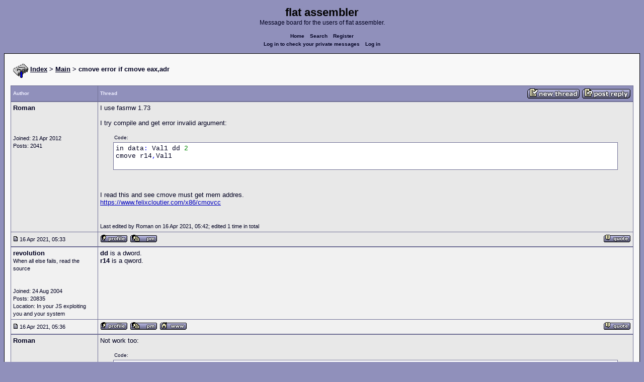

--- FILE ---
content_type: text/html; charset=UTF-8
request_url: https://board.flatassembler.net/topic.php?t=21857
body_size: 4642
content:
<!DOCTYPE html>
<html dir="ltr" lang="en">

<head>
  <meta charset="utf-8">
  <meta name="author" content="Roman"><meta name="description" content="cmove error if cmove eax,adr">
  <title>flat assembler - cmove error if cmove eax,adr</title>
  <meta name="twitter:card" content="summary">
  <meta property="og:title" content="cmove error if cmove eax,adr">
  <meta property="og:image" content="https://flatassembler.net/images/flatassembler.gif">
  <meta name="viewport" content="width=device-width, initial-scale=1">
  <link rel="stylesheet" href="templates/phpVB2/phpVB2.css" type="text/css">
</head>

<body>

  <p class="mediumtext">
    <span class="maintitle">flat assembler</span><br>Message board for the users of flat assembler.
  </p>

  <p class="navigation">
    <a class="boldlink" href="index.php">Home</a>
    <!--<a class="boldlink" href="faq.php">FAQ</a>-->
    <a class="boldlink" href="search.php">Search</a>
    <a class="boldlink" href="https://board.flatassembler.net/profile.php?mode=register">Register</a>
    <br/>
    <a class="boldlink" href="privmsg.php?folder=inbox">Log in to check your private messages</a>
    <a class="boldlink" href="login.php">Log in</a>
  </p>

  <div class="container">

<table class="lineup">
  <tr>
    <td align="left" valign="middle">
      <img src="/images/fasm.png" border="0" alt="" align="center">
      <span class="largetext"><a href="index.php" ><b>Index</b></a>
      <b>> <a href="forum.php?f=13">Main</a> > cmove error if cmove eax,adr</b></span><br>
      <br>
      <b><span class="smalltext">
      </span></b></td>
  </tr>
</table>

        

            <table class="grid" style="table-layout:fixed;white-space:normal;">
              <tr>
                <td nowrap class="toprow leftcol foldable" valign="middle"><span class="toprowtext">Author </span></td>
                <td nowrap class="toprow"><table width="100%" border="0" cellpadding="0" cellspacing="0"><tr>
                 <td nowrap class="toprow" valign="middle"><span class="toprowtext">Thread</span></td>
                 <td nowrap class="toprow" valign="middle" align="right"><a href="post.php?mode=newtopic&amp;f=13"><IMG src="templates/phpVB2/images/post.gif" border="0" alt="Post new topic" align="middle"></A> <A href="post.php?mode=reply&amp;t=21857"><IMG src="templates/phpVB2/images/reply.gif" border="0" alt="Reply to topic" align="middle"></A></td></tr>
                </table></td>
              </tr>
            </table>
            <table class="grid" style="table-layout:fixed;white-space:normal;">
              <tr>
                <td valign="top" class="leftcol foldable row1">
                  <div style="overflow-x: hidden;">
                  <span class="largetext"><b>Roman</b></span><br>
                  <span class="smalltext"><br>
                  <br>
                  <br>
                  Joined: 21 Apr 2012<br>
                  Posts: 2041<br>
                  </span>
                  <div></td>
                <td valign="top" class="postbody row1">
                  <a name="218279"></a>
                  <div class="folded postheader"><b>Roman</b> <span class="smalltext">16 Apr 2021, 05:33</div>
                  <div class="largetext" style="padding-bottom: 2px;" title="cmove error if cmove eax,adr">I use fasmw 1.73
<br />

<br />
I try compile and get error invalid argument:
<br />
    <div class="quotecontainer"><div class="quoteheader">Code:</div><pre>in data<span class="code_symbol">:</span> Val1 dd <span class="code_number">2</span>cmove r14<span class="code_symbol">,</span>Val1    </pre></div>
<br />

<br />
I read this and see cmove must get mem addres.
<br />
<a href="https://www.felixcloutier.com/x86/cmovcc" target="_blank" class="postlink">https://www.felixcloutier.com/x86/cmovcc</a></div>
                  <div class="signature"></div><span class="smalltext"><br /><br />Last edited by Roman on 16 Apr 2021, 05:42; edited 1 time in total</span>
                </td>
              </tr>
              <tr>
                <td class="leftcol foldable row1"><a href="topic.php?p=218279#218279"><img src="templates/phpVB2/images/icon_minipost.gif" alt="Post" title="Post" border="0"></a><span class="smalltext">
                  16 Apr 2021, 05:33</span></td>
                <td valign="middle" class="row1">
                  <table width="100%" border="0" cellpadding="0" cellspacing="0">
                    <tr valign="bottom">
                      <td nowrap> <a href="profile.php?mode=viewprofile&amp;u=5045"><img src="templates/phpVB2/images/icon_profile.gif" alt="View user's profile" title="View user's profile" border="0" /></a>
                        <span class="foldable"> <a href="privmsg.php?mode=post&amp;u=5045"><img src="templates/phpVB2/images/icon_pm.gif" alt="Send private message" title="Send private message" border="0" /></a>       </span></td>
                      <td align="right" nowrap>  <a href="post.php?mode=quote&amp;p=218279"><img src="templates/phpVB2/images/icon_quote.gif" alt="Reply with quote" title="Reply with quote" border="0" /></a>  </td>
                    </tr>
                  </table>
                </td>
              </tr>
            </table>
            <table class="grid" style="table-layout:fixed;white-space:normal;">
              <tr>
                <td valign="top" class="leftcol foldable row2">
                  <div style="overflow-x: hidden;">
                  <span class="largetext"><b>revolution</b></span><br>
                  <span class="smalltext">When all else fails, read the source<br>
                  <br>
                  <br>
                  Joined: 24 Aug 2004<br>
                  Posts: 20835<br>
                  Location: In your JS exploiting you and your system</span>
                  <div></td>
                <td valign="top" class="postbody row2">
                  <a name="218280"></a>
                  <div class="folded postheader"><b>revolution</b> <span class="smalltext">16 Apr 2021, 05:36</div>
                  <div class="largetext" style="padding-bottom: 2px;" title=""><strong style="font-weight: bold">dd</strong> is a dword.
<br />
<strong style="font-weight: bold">r14</strong> is a qword.</div>
                  <div class="signature"></div><span class="smalltext"></span>
                </td>
              </tr>
              <tr>
                <td class="leftcol foldable row2"><a href="topic.php?p=218280#218280"><img src="templates/phpVB2/images/icon_minipost.gif" alt="Post" title="Post" border="0"></a><span class="smalltext">
                  16 Apr 2021, 05:36</span></td>
                <td valign="middle" class="row2">
                  <table width="100%" border="0" cellpadding="0" cellspacing="0">
                    <tr valign="bottom">
                      <td nowrap> <a href="profile.php?mode=viewprofile&amp;u=908"><img src="templates/phpVB2/images/icon_profile.gif" alt="View user's profile" title="View user's profile" border="0" /></a>
                        <span class="foldable"> <a href="privmsg.php?mode=post&amp;u=908"><img src="templates/phpVB2/images/icon_pm.gif" alt="Send private message" title="Send private message" border="0" /></a>  <a href="https://html.duckduckgo.com/" target="_userwww"><img src="templates/phpVB2/images/icon_www.gif" alt="Visit poster's website" title="Visit poster's website" border="0" /></a>     </span></td>
                      <td align="right" nowrap>  <a href="post.php?mode=quote&amp;p=218280"><img src="templates/phpVB2/images/icon_quote.gif" alt="Reply with quote" title="Reply with quote" border="0" /></a>  </td>
                    </tr>
                  </table>
                </td>
              </tr>
            </table>
            <table class="grid" style="table-layout:fixed;white-space:normal;">
              <tr>
                <td valign="top" class="leftcol foldable row1">
                  <div style="overflow-x: hidden;">
                  <span class="largetext"><b>Roman</b></span><br>
                  <span class="smalltext"><br>
                  <br>
                  <br>
                  Joined: 21 Apr 2012<br>
                  Posts: 2041<br>
                  </span>
                  <div></td>
                <td valign="top" class="postbody row1">
                  <a name="218281"></a>
                  <div class="folded postheader"><b>Roman</b> <span class="smalltext">16 Apr 2021, 05:45</div>
                  <div class="largetext" style="padding-bottom: 2px;" title="">Not work too:
<br />
    <div class="quotecontainer"><div class="quoteheader">Code:</div><pre>in data<span class="code_symbol">:</span> Val1 dq <span class="code_number">2</span>cmove r14<span class="code_symbol">,</span>Val1  <span class="code_annotation">;i</span> <span class="code_annotation">get</span> <span class="code_annotation">address</span> <span class="code_annotation">!</span> <span class="code_annotation">Not</span> <span class="code_annotation">value</span> <span class="code_annotation">from</span> <span class="code_annotation">[Val1]</span>    </pre></div>
<br />

<br />
Work only:
<br />
    <div class="quotecontainer"><div class="quoteheader">Code:</div><pre>in data<span class="code_symbol">:</span> Val1 dd <span class="code_number">2</span>mov rdx<span class="code_symbol">,</span>Val1cmp eax<span class="code_symbol">,</span>ebxcmove r14<span class="code_symbol">,</span>rdx    </pre></div>
<br />

<br />
I found this
<br />
<a href="https://wiki.cheatengine.org/index.php?title=Assembler:Commands:CMOVE" target="_blank" class="postlink">https://wiki.cheatengine.org/index.php?title=Assembler:Commands:CMOVE</a></div>
                  <div class="signature"></div><span class="smalltext"></span>
                </td>
              </tr>
              <tr>
                <td class="leftcol foldable row1"><a href="topic.php?p=218281#218281"><img src="templates/phpVB2/images/icon_minipost.gif" alt="Post" title="Post" border="0"></a><span class="smalltext">
                  16 Apr 2021, 05:45</span></td>
                <td valign="middle" class="row1">
                  <table width="100%" border="0" cellpadding="0" cellspacing="0">
                    <tr valign="bottom">
                      <td nowrap> <a href="profile.php?mode=viewprofile&amp;u=5045"><img src="templates/phpVB2/images/icon_profile.gif" alt="View user's profile" title="View user's profile" border="0" /></a>
                        <span class="foldable"> <a href="privmsg.php?mode=post&amp;u=5045"><img src="templates/phpVB2/images/icon_pm.gif" alt="Send private message" title="Send private message" border="0" /></a>       </span></td>
                      <td align="right" nowrap>  <a href="post.php?mode=quote&amp;p=218281"><img src="templates/phpVB2/images/icon_quote.gif" alt="Reply with quote" title="Reply with quote" border="0" /></a>  </td>
                    </tr>
                  </table>
                </td>
              </tr>
            </table>
            <table class="grid" style="table-layout:fixed;white-space:normal;">
              <tr>
                <td valign="top" class="leftcol foldable row2">
                  <div style="overflow-x: hidden;">
                  <span class="largetext"><b>revolution</b></span><br>
                  <span class="smalltext">When all else fails, read the source<br>
                  <br>
                  <br>
                  Joined: 24 Aug 2004<br>
                  Posts: 20835<br>
                  Location: In your JS exploiting you and your system</span>
                  <div></td>
                <td valign="top" class="postbody row2">
                  <a name="218282"></a>
                  <div class="folded postheader"><b>revolution</b> <span class="smalltext">16 Apr 2021, 05:56</div>
                  <div class="largetext" style="padding-bottom: 2px;" title="">cmov doesn't have an immediate argument.
<br />

<br />
    <div class="quotecontainer"><div class="quoteheader">Code:</div><pre>cmovc rax<span class="code_symbol">,</span> <span class="code_number">0x1234</span> <span class="code_annotation">;</span> <span class="code_annotation">invalid</span>cmovc rax<span class="code_symbol">,</span> <span class="code_symbol">[</span><span class="code_number">0x1234</span><span class="code_symbol">]</span> <span class="code_annotation">;</span> <span class="code_annotation">okay</span>    </pre></div>Maybe you just forgot the brackets?    <div class="quotecontainer"><div class="quoteheader">Code:</div><pre>cmove r14<span class="code_symbol">,</span> <span class="code_symbol">[</span>Val1<span class="code_symbol">]</span>    </pre></div></div>
                  <div class="signature"></div><span class="smalltext"></span>
                </td>
              </tr>
              <tr>
                <td class="leftcol foldable row2"><a href="topic.php?p=218282#218282"><img src="templates/phpVB2/images/icon_minipost.gif" alt="Post" title="Post" border="0"></a><span class="smalltext">
                  16 Apr 2021, 05:56</span></td>
                <td valign="middle" class="row2">
                  <table width="100%" border="0" cellpadding="0" cellspacing="0">
                    <tr valign="bottom">
                      <td nowrap> <a href="profile.php?mode=viewprofile&amp;u=908"><img src="templates/phpVB2/images/icon_profile.gif" alt="View user's profile" title="View user's profile" border="0" /></a>
                        <span class="foldable"> <a href="privmsg.php?mode=post&amp;u=908"><img src="templates/phpVB2/images/icon_pm.gif" alt="Send private message" title="Send private message" border="0" /></a>  <a href="https://html.duckduckgo.com/" target="_userwww"><img src="templates/phpVB2/images/icon_www.gif" alt="Visit poster's website" title="Visit poster's website" border="0" /></a>     </span></td>
                      <td align="right" nowrap>  <a href="post.php?mode=quote&amp;p=218282"><img src="templates/phpVB2/images/icon_quote.gif" alt="Reply with quote" title="Reply with quote" border="0" /></a>  </td>
                    </tr>
                  </table>
                </td>
              </tr>
            </table>
            <table class="grid" style="table-layout:fixed;white-space:normal;">
              <tr>
                <td valign="top" class="leftcol foldable row1">
                  <div style="overflow-x: hidden;">
                  <span class="largetext"><b>Roman</b></span><br>
                  <span class="smalltext"><br>
                  <br>
                  <br>
                  Joined: 21 Apr 2012<br>
                  Posts: 2041<br>
                  </span>
                  <div></td>
                <td valign="top" class="postbody row1">
                  <a name="218283"></a>
                  <div class="folded postheader"><b>Roman</b> <span class="smalltext">16 Apr 2021, 06:12</div>
                  <div class="largetext" style="padding-bottom: 2px;" title="">I think exist cmove reg, mem address.
<br />
And i write cmove r14, address Val1
<br />

<br />
But why intel not have cmove reg, address mem I not understood.</div>
                  <div class="signature"></div><span class="smalltext"><br /><br />Last edited by Roman on 16 Apr 2021, 16:22; edited 1 time in total</span>
                </td>
              </tr>
              <tr>
                <td class="leftcol foldable row1"><a href="topic.php?p=218283#218283"><img src="templates/phpVB2/images/icon_minipost.gif" alt="Post" title="Post" border="0"></a><span class="smalltext">
                  16 Apr 2021, 06:12</span></td>
                <td valign="middle" class="row1">
                  <table width="100%" border="0" cellpadding="0" cellspacing="0">
                    <tr valign="bottom">
                      <td nowrap> <a href="profile.php?mode=viewprofile&amp;u=5045"><img src="templates/phpVB2/images/icon_profile.gif" alt="View user's profile" title="View user's profile" border="0" /></a>
                        <span class="foldable"> <a href="privmsg.php?mode=post&amp;u=5045"><img src="templates/phpVB2/images/icon_pm.gif" alt="Send private message" title="Send private message" border="0" /></a>       </span></td>
                      <td align="right" nowrap>  <a href="post.php?mode=quote&amp;p=218283"><img src="templates/phpVB2/images/icon_quote.gif" alt="Reply with quote" title="Reply with quote" border="0" /></a>  </td>
                    </tr>
                  </table>
                </td>
              </tr>
            </table>
            <table class="grid" style="table-layout:fixed;white-space:normal;">
              <tr>
                <td valign="top" class="leftcol foldable row2">
                  <div style="overflow-x: hidden;">
                  <span class="largetext"><b>revolution</b></span><br>
                  <span class="smalltext">When all else fails, read the source<br>
                  <br>
                  <br>
                  Joined: 24 Aug 2004<br>
                  Posts: 20835<br>
                  Location: In your JS exploiting you and your system</span>
                  <div></td>
                <td valign="top" class="postbody row2">
                  <a name="218284"></a>
                  <div class="folded postheader"><b>revolution</b> <span class="smalltext">16 Apr 2021, 06:14</div>
                  <div class="largetext" style="padding-bottom: 2px;" title="">    <div class="quotecontainer"><div class="quoteheader">Roman wrote:</div><blockquote>But why intel not have cmove reg, address mem ...    </blockquote></div>Ask Intel. They decided it.</div>
                  <div class="signature"></div><span class="smalltext"></span>
                </td>
              </tr>
              <tr>
                <td class="leftcol foldable row2"><a href="topic.php?p=218284#218284"><img src="templates/phpVB2/images/icon_minipost.gif" alt="Post" title="Post" border="0"></a><span class="smalltext">
                  16 Apr 2021, 06:14</span></td>
                <td valign="middle" class="row2">
                  <table width="100%" border="0" cellpadding="0" cellspacing="0">
                    <tr valign="bottom">
                      <td nowrap> <a href="profile.php?mode=viewprofile&amp;u=908"><img src="templates/phpVB2/images/icon_profile.gif" alt="View user's profile" title="View user's profile" border="0" /></a>
                        <span class="foldable"> <a href="privmsg.php?mode=post&amp;u=908"><img src="templates/phpVB2/images/icon_pm.gif" alt="Send private message" title="Send private message" border="0" /></a>  <a href="https://html.duckduckgo.com/" target="_userwww"><img src="templates/phpVB2/images/icon_www.gif" alt="Visit poster's website" title="Visit poster's website" border="0" /></a>     </span></td>
                      <td align="right" nowrap>  <a href="post.php?mode=quote&amp;p=218284"><img src="templates/phpVB2/images/icon_quote.gif" alt="Reply with quote" title="Reply with quote" border="0" /></a>  </td>
                    </tr>
                  </table>
                </td>
              </tr>
            </table>
            <table class="grid" style="table-layout:fixed;white-space:normal;">
              <tr>
                <td valign="top" class="leftcol foldable row1">
                  <div style="overflow-x: hidden;">
                  <span class="largetext"><b>DimonSoft</b></span><br>
                  <span class="smalltext"><br>
                  <br>
                  <br>
                  Joined: 03 Mar 2010<br>
                  Posts: 1228<br>
                  Location: Belarus</span>
                  <div></td>
                <td valign="top" class="postbody row1">
                  <a name="218285"></a>
                  <div class="folded postheader"><b>DimonSoft</b> <span class="smalltext">16 Apr 2021, 07:30</div>
                  <div class="largetext" style="padding-bottom: 2px;" title="">It’s not “address”, it’s just an immediate with no implied semantics.</div>
                  <div class="signature"></div><span class="smalltext"></span>
                </td>
              </tr>
              <tr>
                <td class="leftcol foldable row1"><a href="topic.php?p=218285#218285"><img src="templates/phpVB2/images/icon_minipost.gif" alt="Post" title="Post" border="0"></a><span class="smalltext">
                  16 Apr 2021, 07:30</span></td>
                <td valign="middle" class="row1">
                  <table width="100%" border="0" cellpadding="0" cellspacing="0">
                    <tr valign="bottom">
                      <td nowrap> <a href="profile.php?mode=viewprofile&amp;u=3860"><img src="templates/phpVB2/images/icon_profile.gif" alt="View user's profile" title="View user's profile" border="0" /></a>
                        <span class="foldable"> <a href="privmsg.php?mode=post&amp;u=3860"><img src="templates/phpVB2/images/icon_pm.gif" alt="Send private message" title="Send private message" border="0" /></a>  <a href="http://lessthan.16mb.com" target="_userwww"><img src="templates/phpVB2/images/icon_www.gif" alt="Visit poster's website" title="Visit poster's website" border="0" /></a>     </span></td>
                      <td align="right" nowrap>  <a href="post.php?mode=quote&amp;p=218285"><img src="templates/phpVB2/images/icon_quote.gif" alt="Reply with quote" title="Reply with quote" border="0" /></a>  </td>
                    </tr>
                  </table>
                </td>
              </tr>
            </table>
            <table class="grid" style="table-layout:fixed;white-space:normal;">
              <tr>
                <td valign="top" class="leftcol foldable row2">
                  <div style="overflow-x: hidden;">
                  <span class="largetext"><b>Bytecroc</b></span><br>
                  <span class="smalltext"><br>
                  <br>
                  <br>
                  Joined: 03 May 2021<br>
                  Posts: 2<br>
                  Location: Germany</span>
                  <div></td>
                <td valign="top" class="postbody row2">
                  <a name="218680"></a>
                  <div class="folded postheader"><b>Bytecroc</b> <span class="smalltext">21 May 2021, 15:51</div>
                  <div class="largetext" style="padding-bottom: 2px;" title="">Hello, I am starting to learn assembly 64bit in this days, year ago I programmed a bit 32bit assebly
<br />
so I put together the websides.
<br />

<br />
I found that for x64 it is not CMOVE  instead use CMOVEQ
<br />

<br />

<br />
<a href="https://docs.oracle.com/cd/E19120-01/open.solaris/817-5477/6mkuavhs9/index.html#indexterm-88" target="_blank" class="postlink">https://docs.oracle.com/cd/E19120-01/open.solaris/817-5477/6mkuavhs9/index.html#indexterm-88</a>
<br />

<br />
<a href="https://www.doc-developpement-durable.org/file/Projets-informatiques/cours-&amp;-manuels-informatiques/Solaris-sun/Solaris11/x86%20Assembly%20Language%20Reference%20Manual.pdf" target="_blank" class="postlink">https://www.doc-developpement-durable.org/file/Projets-informatiques/cours-&amp;-manuels-informatiques/Solaris-sun/Solaris11/x86%20Assembly%20Language%20Reference%20Manual.pdf</a></div>
                  <div class="signature"></div><span class="smalltext"></span>
                </td>
              </tr>
              <tr>
                <td class="leftcol foldable row2"><a href="topic.php?p=218680#218680"><img src="templates/phpVB2/images/icon_minipost.gif" alt="Post" title="Post" border="0"></a><span class="smalltext">
                  21 May 2021, 15:51</span></td>
                <td valign="middle" class="row2">
                  <table width="100%" border="0" cellpadding="0" cellspacing="0">
                    <tr valign="bottom">
                      <td nowrap> <a href="profile.php?mode=viewprofile&amp;u=7737"><img src="templates/phpVB2/images/icon_profile.gif" alt="View user's profile" title="View user's profile" border="0" /></a>
                        <span class="foldable"> <a href="privmsg.php?mode=post&amp;u=7737"><img src="templates/phpVB2/images/icon_pm.gif" alt="Send private message" title="Send private message" border="0" /></a>       </span></td>
                      <td align="right" nowrap>  <a href="post.php?mode=quote&amp;p=218680"><img src="templates/phpVB2/images/icon_quote.gif" alt="Reply with quote" title="Reply with quote" border="0" /></a>  </td>
                    </tr>
                  </table>
                </td>
              </tr>
            </table>
            <table class="grid" style="table-layout:fixed;white-space:normal;">
              <tr>
                <td valign="top" class="leftcol foldable row1">
                  <div style="overflow-x: hidden;">
                  <span class="largetext"><b>Bytecroc</b></span><br>
                  <span class="smalltext"><br>
                  <br>
                  <br>
                  Joined: 03 May 2021<br>
                  Posts: 2<br>
                  Location: Germany</span>
                  <div></td>
                <td valign="top" class="postbody row1">
                  <a name="218681"></a>
                  <div class="folded postheader"><b>Bytecroc</b> <span class="smalltext">21 May 2021, 16:17</div>
                  <div class="largetext" style="padding-bottom: 2px;" title="">Sorry I must post again
<br />
when I go to Intel
<br />

<br />
<a href="https://www.intel.com/content/dam/www/public/us/en/documents/manuals/64-ia-32-architectures-software-developer-instruction-set-reference-manual-325383.pdf" target="_blank" class="postlink">https://www.intel.com/content/dam/www/public/us/en/documents/manuals/64-ia-32-architectures-software-developer-instruction-set-reference-manual-325383.pdf</a>
<br />

<br />
then cmove reg,mem is valid for x64
<br />

<br />
did you have assembled with PE64 ?</div>
                  <div class="signature"></div><span class="smalltext"></span>
                </td>
              </tr>
              <tr>
                <td class="leftcol foldable row1"><a href="topic.php?p=218681#218681"><img src="templates/phpVB2/images/icon_minipost.gif" alt="Post" title="Post" border="0"></a><span class="smalltext">
                  21 May 2021, 16:17</span></td>
                <td valign="middle" class="row1">
                  <table width="100%" border="0" cellpadding="0" cellspacing="0">
                    <tr valign="bottom">
                      <td nowrap> <a href="profile.php?mode=viewprofile&amp;u=7737"><img src="templates/phpVB2/images/icon_profile.gif" alt="View user's profile" title="View user's profile" border="0" /></a>
                        <span class="foldable"> <a href="privmsg.php?mode=post&amp;u=7737"><img src="templates/phpVB2/images/icon_pm.gif" alt="Send private message" title="Send private message" border="0" /></a>       </span></td>
                      <td align="right" nowrap>  <a href="post.php?mode=quote&amp;p=218681"><img src="templates/phpVB2/images/icon_quote.gif" alt="Reply with quote" title="Reply with quote" border="0" /></a>  </td>
                    </tr>
                  </table>
                </td>
              </tr>
            </table>
            

             <table class="grid">
               <tr>
                  <td align="center" width="100%" class="toprow">
                    <form method="post" action="topic.php?t=21857&amp;start=0">
                     <table width="100%" border="0" cellpadding="2" cellspacing="1">
                       <tr>
                         <td align="left" width="100%" class="foldable">
                           <table border="0" cellspacing="0" cellpadding="0">
                             <tr>
                               <td valign="middle"><span class="toprowtext">  Display posts from previous:</span></td>
                               <td valign="middle"><span class="toprowtext">  <select name="postdays"><option value="0" selected="selected">All Posts</option><option value="1">1 Day</option><option value="7">7 Days</option><option value="14">2 Weeks</option><option value="30">1 Month</option><option value="90">3 Months</option><option value="180">6 Months</option><option value="364">1 Year</option></select> <select name="postorder"><option value="asc" selected="selected">Oldest First</option><option value="desc">Newest First</option></select></span></td>
                               <td align="left" valign="middle"><span class="toprowtext">
                                     <input type="image" src="templates/phpVB2/images/gobutton.gif" align="middle" name="image">
                                </span>
                                </td>
                             </tr>
                           </table>
                         </td>
                         <td align="right" width="2%" nowrap><A href="post.php?mode=newtopic&amp;f=13"><IMG src="templates/phpVB2/images/post.gif" border="0" alt="Post new topic" align="middle"></A> <A href="post.php?mode=reply&amp;t=21857"><IMG src="templates/phpVB2/images/reply.gif" border="0" alt="Reply to topic" align="middle"></a></td>
                        </tr>
                     </table>
                    </form>
                  </td>
               </tr>
            </table>


<table class="lineup">
    <tr valign="top">
      <td align="left" class="foldable"><span class="smalltext"><a href=""></a><br>
        </span>
        <table cellpadding="0" cellspacing="0" border="0">
          <tr>
            <td>
              
<form method="post" name="jumpbox" action="forum.php">
  <table cellspacing="0" cellpadding="0" border="0">
	<tr>
	  <td nowrap valign="middle"><span class="smalltext">Jump to:&nbsp;<select name="f" onchange="if(this.options[this.selectedIndex].value != -1){ forms['jumpbox'].submit() }"><option value="-1">Select a forum</option><option value="-1">&nbsp;</option><option value="-1">Official</option><option value="-1">----------------</option><option value="27">Assembly</option><option value="28">Peripheria</option><option value="-1">&nbsp;</option><option value="-1">General</option><option value="-1">----------------</option><option value="13"selected="selected">Main</option><option value="23">Tutorials and Examples</option><option value="2">DOS</option><option value="3">Windows</option><option value="4">Linux</option><option value="17">Unix</option><option value="12">MenuetOS</option><option value="-1">&nbsp;</option><option value="-1">Specific</option><option value="-1">----------------</option><option value="14">Macroinstructions</option><option value="11">OS Construction</option><option value="15">IDE Development</option><option value="21">Projects and Ideas</option><option value="22">Non-x86 architectures</option><option value="19">High Level Languages</option><option value="26">Programming Language Design</option><option value="9">Compiler Internals</option><option value="-1">&nbsp;</option><option value="-1">Other</option><option value="-1">----------------</option><option value="7">Feedback</option><option value="8">Heap</option><option value="10">Test Area</option></select><input type="hidden" name="sid" value="" />&nbsp;</span>
		<input type="image" src="templates/phpVB2/images/gobutton.gif" align="top">
		</td>
	</tr>
  </table>
</form>

</td>
          </tr>
        </table>
        <span class="smalltext"> </span></td>
      <td align="right"><span class="smalltext"><br>
        <br>
      </span><span class="smalltext"><  <a href="topic.php?t=21857&amp;view=previous" class="smalltext">Last
      Thread</a> | <a href="topic.php?t=21857&amp;view=next" class="smalltext">Next Thread
      </a> ></span><span class="smalltext"> </span></td>
    </tr>
  </table>

  <table class="lineup">
    <tr valign="bottom">
      <td align="left"><span class="smalltext"><b>Forum Rules:</b></span> <br>
              <table class="grid" style="width:auto;">
                <tr>
                  <td class="row2"><span class="smalltext">You <b>cannot</b> post new topics in this forum<br />You <b>cannot</b> reply to topics in this forum<br />You <b>cannot</b> edit your posts in this forum<br />You <b>cannot</b> delete your posts in this forum<br />You <b>cannot</b> vote in polls in this forum<br />You <b>cannot</b> attach files in this forum<br />You <b>can</b> download files in this forum<br /></span>
                  </td>
                </tr>
              </table>
      </td>

    <td align="center">
       <!-- Ad placeholder -->
    </td>

    <td align="right"><span class="gensmall"></span><br>
       <br>
      </td>
    </tr>
  </table>





  </div>

  <p class="navigation">
    <a class="boldlink" href="http://flatassembler.net/index.php">Main&nbsp;index</a>
    <a class="boldlink" href="http://flatassembler.net/download.php">Download</a>
    <a class="boldlink" href="http://flatassembler.net/docs.php">Documentation</a>
    <a class="boldlink" href="http://flatassembler.net/examples.php">Examples</a>
    <a class="boldlink" href="http://board.flatassembler.net/">Message&nbsp;board</a>
  </p>

  <p>
     Copyright &copy; 1999-2025, <a href="mailto:tgrysztar@flatassembler.net">Tomasz Grysztar</a>. Also on <a href="https://github.com/tgrysztar">GitHub</a>, <a href="http://www.youtube.com/c/flatassembler">YouTube</a>.
  </p>

  <p>
     Website powered by <a href="https://2ton.com.au/rwasa/" title="rwasa web server">rwasa</a>.
  </p>

</body>
</html>

